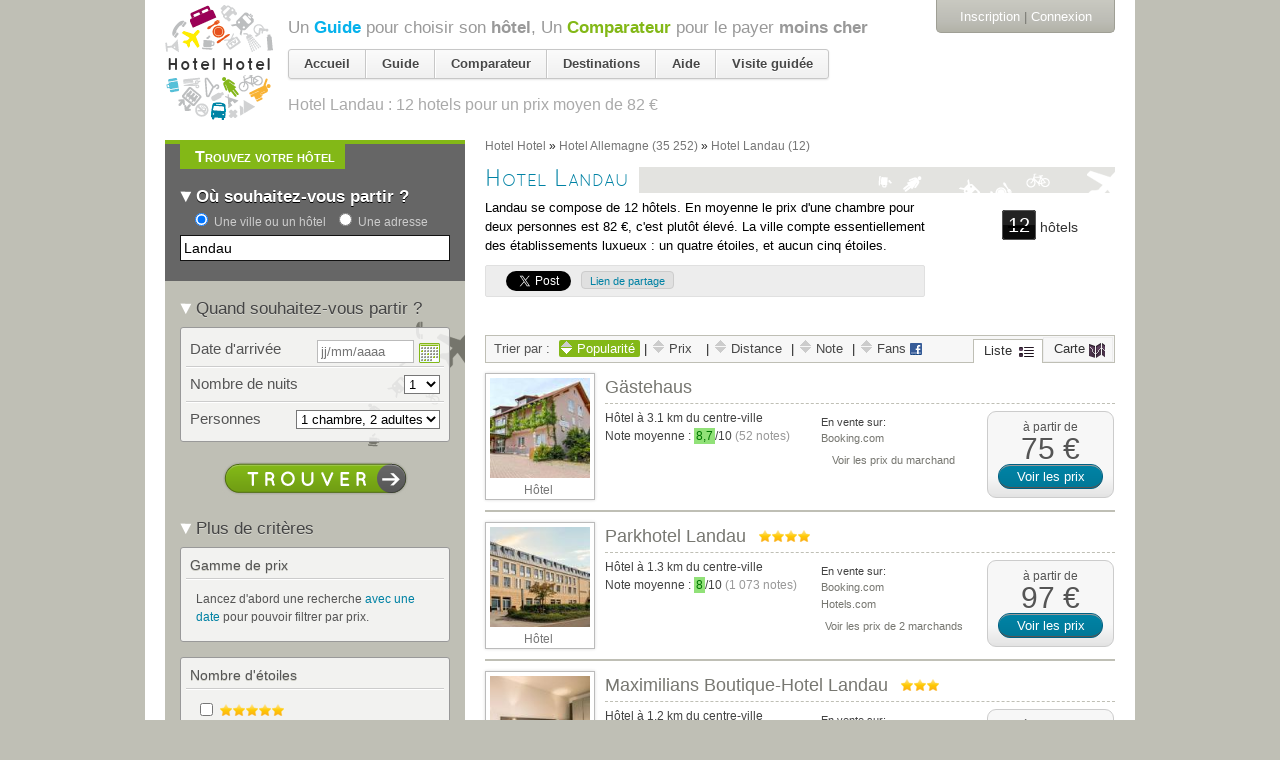

--- FILE ---
content_type: text/html; charset=utf-8
request_url: https://accounts.google.com/o/oauth2/postmessageRelay?parent=https%3A%2F%2Fhotelhotel.com&jsh=m%3B%2F_%2Fscs%2Fabc-static%2F_%2Fjs%2Fk%3Dgapi.lb.en.2kN9-TZiXrM.O%2Fd%3D1%2Frs%3DAHpOoo_B4hu0FeWRuWHfxnZ3V0WubwN7Qw%2Fm%3D__features__
body_size: 160
content:
<!DOCTYPE html><html><head><title></title><meta http-equiv="content-type" content="text/html; charset=utf-8"><meta http-equiv="X-UA-Compatible" content="IE=edge"><meta name="viewport" content="width=device-width, initial-scale=1, minimum-scale=1, maximum-scale=1, user-scalable=0"><script src='https://ssl.gstatic.com/accounts/o/2580342461-postmessagerelay.js' nonce="B0x0o0auFPhv4q1QnRA5Yw"></script></head><body><script type="text/javascript" src="https://apis.google.com/js/rpc:shindig_random.js?onload=init" nonce="B0x0o0auFPhv4q1QnRA5Yw"></script></body></html>

--- FILE ---
content_type: text/javascript
request_url: https://maps.googleapis.com/maps-api-v3/api/js/63/10a/intl/fr_ALL/kml.js
body_size: 3984
content:
google.maps.__gjsload__('kml', function(_){var Cub=function(a){return _.C(a,Bub,1)},Dub=function(a){return _.C(a,Bub,2)},Eub=function(a){return _.C(a,J9,1)},Fub=function(a){return _.C(a,J9,2)},K9=function(a){if(a.Eg){var b=a.Eg.getCenter(),c=a.get("projection");var d=a.get("bounds");var e=Gub(a);if(c&&d&&_.um(e)){d=_.qx(c,d,e);if(b){const f=d.getCenter();(e=_.rx(c,e))&&e!==Infinity&&e!==0&&(c&&c.getPov&&c.getPov().heading()%180!==0?(b=f.y-b.y,b=_.sm(b,-e/2,e/2)-b,d.minY+=b,d.maxY+=b):(b=f.x-b.x,b=_.sm(b,-e/2,e/2)-b,d.minX+=b,d.maxX+=b))}d.minX-=
_.ap.width;d.minY-=_.ap.height;d.maxX-=_.ap.width;d.maxY-=_.ap.height}else d=void 0;b=a.Eg;d=_.tp(Math.max(b.minX,d.minX),Math.max(b.minY,d.minY),Math.min(b.maxX,d.maxX),Math.min(b.maxY,d.maxY));d.equals(a.Gg)||(a.set("croppedBounds",d),a.Gg=d)}},Gub=function(a){a=a.get("zoom");return _.um(a)?Math.round(a):a},Hub=function(a,b){return{Xs:function(c){return c!=="dragstart"&&c!=="drag"&&c!=="dragend"},jt:function(c,d){if(d)return null;let e=null;const f=c.latLng;a.forEach(g=>{if(!e){var h=g.get("bounds");
h&&h.contains(f)&&g.get("clickable")!==!1&&(e=g)}});return e},handleEvent:function(c,d,e){c==="mouseover"?b.set("cursor","pointer"):c==="mouseout"&&b.set("cursor",null);_.Tn(e,c,new _.PB(d.latLng,d.domEvent))},zIndex:10}},L9=function(a){a=a.get("zoom");return _.um(a)?Math.round(a):a},Iub=function(a){a.Eg.forEach(b=>{b.dL=!0})},M9=function(a,b){const c=a.get("projection");a=L9(a);return _.px(c,new _.Go(0,b),a).lat()},Kub=function(a,b){a.Eg.forEach(c=>{a.Fg(c)});a.Eg.forEach(c=>{Jub(a,b,c)})},Jub=function(a,
b,c){var d=c.node=_.uL(a.url,a.container,c.WL,c.LE,_.$o,c.scaledSize);d=c.bA=new _.Ipa(a.container,10,{image:d,bounds:c.Cu,size:c.LE},a.dh.Lj);a.dh.Si(d);_.bJ(c.node,b)},Lub=function(a){switch(a){case 1:return"OK";case 2:return"INVALID_REQUEST";case 3:return"DOCUMENT_NOT_FOUND";case 4:return"FETCH_ERROR";case 5:return"INVALID_DOCUMENT";case 6:return"DOCUMENT_TOO_LARGE";case 7:return"LIMITS_EXCEEDED";case 9:return"TIMED_OUT";default:return"UNKNOWN"}},N9=function(a,b){return _.pg(a,2)===0?a.getValue()*
b:_.pg(a,2)===2?b-a.getValue():a.getValue()},Mub=function(a,b,c){if(_.pg(a,1)===2){var d=_.C(a,J9,2);a=_.pg(d,2)===0?_.C(a,J9,2).getValue()*b:_.C(a,J9,2).getValue();return a/c}return 1},Nub=function(a,b,c,d){return _.pg(a,1)===0?b:_.pg(a,1)===2?N9(_.C(a,J9,2),c):b*d},Rub=function(a){var b=a.Kg;const c=a.Kg=a.get("map"),d=Oub(a);if(b){a.loading=!1;a.Gg&&_.tYa(a.Gg,b);a.Ig&&(_.Gn(a.Ig),delete a.Ig);Pub(a,b);delete a.screenOverlays_changed;if(a.Fg)for(b=0;b<a.Fg.length;++b){const e=a.Fg[b];e.overlay.set("map",
null);e.listener&&(_.Gn(e.listener),delete e.listener)}a.Hg&&(a.Hg.remove(),a.Hg.unbindAll(),delete a.Hg)}c&&Qub(a,c,d)},Tub=function(a){const b=a.get("map");a.get("screenOverlays")!=0?Sub(a,b):Pub(a,b)},Oub=function(a){return a.get("url")?a.get("url"):null},Xub=function(a){const b=a.get("map"),c=b&&b.__gm;a.Kh&&a.Kh.Vg.remove(a);(a.Kh=c)&&_.Dq(c.Vg,a);if(c&&!c.ih){var d=Hub(c.Vg,c);c.ih=d;c.Kg.register(d)}a.Fg&&(a.Fg.set("bounds",null),a.Hg.unbindAll(),a.Fg.unbindAll(),a.Gg.then(function(f){f.unbindAll()}),
delete a.Hg,delete a.Fg,delete a.Gg);if(b){var e=a.get("bounds");const f=a.get("url"),g=c.get("panes").overlayLayer,h=new _.xr;a.Eg=h;d=new Uub;d.bindTo("mapBounds",b,"bounds");d.bindTo("projection",b);d.bindTo("zoom",b);d.set("bounds",e);a.Hg=d;e=new Vub(e,h);e.bindTo("zoom",b);e.bindTo("projection",b);e.bindTo("bounds",d,"croppedBounds");a.Fg=e;a.Gg=c.Fg.then(({dh:k})=>{k=new Wub(f,g,h,k);k.bindTo("opacity",a);return k});_.N(b,148069)}},Qub=function(a,b,c){b.__gm.Xg||(b.__gm.Xg={},_.pm({"false":_.JB,
"true":_.tC},function(d,e){b.__gm.Xg[d]=new Yub(new Zub(_.lI(_.Iz,_.bs,e+"/maps/api/js/KmlOverlayService.GetOverlays",_.as)))}));if(a.Lg=c)a.loading=!0,b.__gm.Xg[c.lastIndexOf("https://",0)==0].load(c,_.lI($ub,_.lI(avb,a,b,c))),_.N(b,148070),a.screenOverlays_changed=_.lI(Tub,a)},avb=function(a,b,c,d,e,f,g,h,k,m){if(a.get("map")==b&&c==a.Lg&&a.loading){a.loading=!1;var p=Oub(a);if(p&&p==c&&(a.set("status",g),g=="OK")){a.Eg=h;a.Fg=k;e&&a.set("defaultViewport",e);a.set("metadata",f);a.Mg=m;c=c.lastIndexOf("https://",
0)==0;e=new bvb(c?_.tC:_.JB);f=_.qL(e);g=new _.fz;g.layerId=d;g.Xy=c;g.zIndex=a.get("zIndex")||0;for(const r in m)g.parameters[r]=m[r];g.Gg=(0,_.Fa)(f.load,f);g.clickable=a.get("clickable")!=0;a.Gg=g;_.SXa(g,_.SS(b));a.Ig||(a.Ig=_.En(g,"click",(0,_.Fa)(cvb,a,a,b)));a.get("screenOverlays")!=0&&Sub(a,b);for(d=0;d<a.Fg.length;++d)m=a.Fg[d],m.overlay.set("map",b),m.overlay.bindTo("clickable",a),dvb(e,m,a,b);d=a.get("preserveViewport");e=a.get("defaultViewport");!d&&e&&b.fitBounds(e);b=new _.vt;b=new evb(a,
b);b.bindTo("map",a);b.bindTo("suppressInfoWindows",a);a.Hg=b;_.En(a,"clickable_changed",function(){a.Gg.clickable=a.get("clickable")!=0})}}},dvb=function(a,b,c,d){const e=new _.uYa(c.Gg.layerId,b.layerId);c=(0,_.Fa)(fvb,c,c,d,b.overlay.get("bounds").getCenter(),null);a=(0,_.Fa)(a.load,a,e,c);b.listener=_.En(b.overlay,"click",a)},fvb=function(a,b,c,d,e){if(!e.infoWindowHtml){a:{b=_.zx("div");b.setAttribute("style","font-family: Roboto,Arial,sans-serif; font-size: small");var f=_.zx("div");f.setAttribute("style",
"font-weight: 500; font-size: medium; margin-bottom: 0");if(e.info_window_html)_.eJ(b,_.ej(_.Qs,e.info_window_html)),e.info_window_header_html&&(f=e.info_window_header_html);else if(e.name||e.description){if(e.name&&_.vx(e.name,f),e.description){const k=_.zx("div",b);_.eJ(k,_.ej(_.Qs,e.description))}}else{b={content:null,headerContent:null};break a}b={content:b,headerContent:f}}const {content:g,headerContent:h}=b;f="";b=document.createElement("div");g&&(f=document.createElement("div"),f.appendChild(g),
f=f.innerHTML);h&&(b=h);e.infoWindowHtml=f;e.infoWindowHeaderHtml=b}_.Tn(a,"click",{latLng:c,pixelOffset:d,featureData:e})},cvb=function(a,b,c,d,e,f){fvb(a,b,d,e,f)},$ub=function(a,b){if(b&&a&&b.getStatus()==0){var c=[],d=[],e={};for(var f=0;f<_.Bf(b,O9,6);++f){var g=_.uv(b,6,O9,f);if(_.xf(g,gvb,6))g={Ug:_.C(g,gvb,6)},d.push(g);else if(_.xf(g,P9,5)){var h=_.C(g,P9,5);h=_.C(h,_.uA,2);h=hvb(h);var k=_.C(g,P9,5);k=_.C(k,ivb,1);h=new _.jp(k.getUrl(),h);c.push({overlay:h,layerId:g.getId()})}}f=_.K(b,2);
g=hvb(_.C(b,_.uA,5));(h=_.C(b,jvb,4))?(k=_.C(h,kvb,4),k={name:k.getName(),email:_.K(k,3),uri:_.K(k,2)},h={name:h.getName(),description:_.K(h,2),snippet:_.K(h,3),author:k,hasScreenOverlays:!1}):h=null;h.hasScreenOverlays=!!d.length;k=Lub(_.pg(b,7));for(var m=0;m<_.Bf(b,_.YS,10);++m){var p=_.uv(b,10,_.YS,m);e[p.getKey()]=p.getValue()}for(m=0;m<_.Bf(b,_.YS,8);++m)p=_.uv(b,8,_.YS,m),e[p.getKey()]=p.getValue();a(f,g,h,k,d,c,e)}},mvb=function(a){var b=a.__gm.screenOverlays;return b?b:(b=new _.xr,a.__gm.screenOverlays=
b,(new lvb(b)).bindTo("innerContainer",a.__gm),b)},Pub=function(a,b){if(a.Eg){b=mvb(b);for(let c=0;c<a.Eg.length;++c)b.remove(a.Eg[c])}},Sub=function(a,b){if(a.Eg){b=mvb(b);for(let c=a.Eg.length-1;c>=0;--c)_.Dq(b,a.Eg[c])}},hvb=function(a){const b=new _.on(_.hx(_.C(a,_.tA,2)),_.jx(_.C(a,_.tA,2)));a=new _.on(_.hx(_.C(a,_.tA,1)),_.jx(_.C(a,_.tA,1)));return new _.to(a,b)},nvb=class extends _.M{constructor(a){super(a)}Xj(){return _.K(this,2)}};var ovb=_.li(nvb,[0,_.X,-1,_.Y,_.cZa]);var pvb=class extends _.M{constructor(a){super(a)}getUrl(){return _.K(this,1)}setUrl(a){return _.Ig(this,1,a)}Zk(){return _.nv(this,1)}};var qvb=_.li(pvb,[0,_.X,1,_.R]);var ivb=class extends _.M{constructor(a){super(a)}getUrl(){return _.K(this,1)}setUrl(a){return _.Ig(this,1,a)}Zk(){return _.nv(this,1)}};var P9=class extends _.M{constructor(a){super(a)}};var J9=class extends _.M{constructor(a){super(a)}getValue(){return _.og(this,1)}setValue(a){return _.Hw(this,1,a)}};var Bub=class extends _.M{constructor(a){super(a)}getSize(){return _.E(this,J9,2)}setSize(a){return _.fg(this,J9,2,a)}};var Q9=class extends _.M{constructor(a){super(a)}};var R9=class extends _.M{constructor(a){super(a)}};var gvb=class extends _.M{constructor(a){super(a)}getSize(){return _.E(this,Q9,4)}setSize(a){return _.fg(this,Q9,4,a)}};var O9=class extends _.M{constructor(a){super(a)}getId(){return _.K(this,1)}};var kvb=class extends _.M{constructor(a){super(a)}getName(){return _.K(this,1)}};var jvb=class extends _.M{constructor(a){super(a)}getName(){return _.K(this,1)}};var rvb=class extends _.M{constructor(a){super(a)}getStatus(){return _.pg(this,1,-1)}getDefaultViewport(){return _.E(this,_.uA,5)}Tn(a,b){_.Fw(this,6,O9,a,b)}yo(a){_.Gw(this,6,O9,a)}};var Yub=class{constructor(a){this.hx=a;this.Eg=0;this.Bp=[]}load(a,b){this.Eg++;b=_.VI(this.Fg.bind(this,b));this.hx.load(a,b)}Fg(a,b){this.Bp.push(a.bind(null,b));this.Eg--;if(this.Eg===0){for(a=0;a<this.Bp.length;++a)this.Bp[a]();this.Bp=[]}}};var Uub=class extends _.Xn{constructor(){super();this.Gg=this.Eg=null;this.Fg=new _.zq(()=>{var a=Gub(this),b=this.get("projection");if(b&&_.um(a)){var c=this.get("mapBounds");if(c){var d=2**a,e=_.ow(c);c=_.nw(c);var f=e.lng(),g=c.lng();f>g&&(c=new _.on(c.lat(),Number(g)+360,!0));e=b.fromLatLngToPoint(e);c=b.fromLatLngToPoint(c);e&&c&&(e.x*=d,e.y*=d,c.x*=d,c.y*=d);d=new _.sp([e,c]);d=_.tp(d.minX,d.minY,d.maxX,d.maxY);a=_.ska(b,a);b=(d.minX+d.maxX)/2;a=b-_.sm(b,0,Math.sqrt(a.x*a.x+a.y*a.y));d.maxX-=
a;d.minX-=a;this.Eg&&this.Eg.containsBounds(d)||(a=d.getCenter(),b=d.getSize(),this.Eg=new _.sp([new _.Go(a.x-b.width,a.y-b.height),new _.Go(a.x+b.width,a.y+b.height)]));K9(this)}}},0)}projection_changed(){K9(this)}bounds_changed(){K9(this)}projectionBounds_changed(){_.Aq(this.Fg)}mapBounds_changed(){_.Aq(this.Fg)}};var Vub=class extends _.Xn{constructor(a,b){super();this.Fg=a;this.Eg=b;this.Gg=new _.zq(()=>{var c=this.get("projection"),d=this.get("bounds"),e=L9(this);Iub(this);if(c&&d&&_.um(e)&&!d.isEmpty()){var f=Math.round(d.minY);d=Math.round(d.maxY);c=this.get("projection");var g=L9(this),h=this.Fg;e=_.ow(h).lng();const v=_.nw(h).lng();g=_.qx(c,h,g);g=Math.round(g.getSize().width);h=h.getNorthEast().lat()-h.getSouthWest().lat();for(var k=M9(this,f),m=f;f<=d;++f){const w=M9(this,f);var p=m,r=f,t=k;const y=
(t+w)/2,D=M9(this,(p+r)/2),G=Math.abs(f-m);if(Math.abs((p-r)/(w-t)*(D-y))>=1&&G>10||f===d)k=new _.on(k,v),p=new _.on(w,e),m=new _.Ko(g,f-m),k=new _.to(p,k),p=_.ow(k).lat(),r=_.nw(k).lat(),r=m.height/(p-r),t=(_.ow(this.Fg).lat()-p)*r,p=Math.abs(h*r),r=new _.Go(0,t),t=_.ow(k),m={WL:r,position:t,LE:m,scaledSize:new _.Ko(m.width,p),bA:null},p=k,k=_.ow(p),p=_.nw(p),r=k.lng(),t=p.lng(),r>t&&(p=new _.on(p.lat(),t+360,!0)),k={min:_.Kx(k,c),max:_.Kx(p,c)},m.Cu=k,_.Dq(this.Eg,m),m=f,k=w}}_.VI(this.Hg.bind(this))()},
0)}changed(a){a!=="bounds"&&a!=="projection"||_.Aq(this.Gg)}Hg(){this.Eg.forEach(a=>{a.dL&&this.Eg.remove(a)})}};var Wub=class extends _.Xn{constructor(a,b,c,d){super();this.url=a;this.container=b;this.Eg=c;this.dh=d;_.En(c,"insert",this.Gg.bind(this));_.En(c,"remove",this.Fg.bind(this));setTimeout(()=>{if(this.Eg.getSize()){var e=this.getOpacity();Kub(this,e)}0})}opacity_changed(){const a=this.getOpacity();this.Eg.forEach(b=>{_.bJ(b.node,a)})}getOpacity(){return _.xm(this.get("opacity"),1)}Gg(a){const b=this.getOpacity();Jub(this,b,a)}Fg(a){a.node&&(a.bA&&this.dh&&this.dh.fl(a.bA),a.node=null)}};var bvb=class{constructor(a){this.fetch=_.lI(_.Iz,_.bs,a+"/maps/api/js/KmlOverlayService.GetFeature",_.as)}load(a,b){var c=new nvb;c=_.Ig(c,1,a.layerId);c=_.Ig(c,2,`${a.featureId}`);if(a.parameters)for(const e of Object.getOwnPropertyNames(a.parameters)){var d=_.Cf(c,3,_.YS);_.yXa(d,e).setValue(a.parameters[e])}a=_.jj(c,ovb());this.fetch(a,b,b);return a}cancel(){throw Error("Not implemented");}};var Zub=class{constructor(a){this.Gg=a}load(a,b){a=(new pvb).setUrl(a);a=_.jj(a,qvb());let c=(0,_.Fa)(this.Fg,this,b);b=(0,_.Fa)(this.Eg,this,b);this.Gg(a,c,b)}Eg(a){a(null)}Fg(a,b){b=new rvb(b);a(b)}};var lvb=class extends _.Xn{constructor(a){super();this.Eg=a;this.Fg=this.Gg=null;_.On(this.Eg,"insert",this,this.Hg);_.On(this.Eg,"remove",this,this.Jg)}innerContainer_changed(){const a=this.Fg;this.Fg=this.get("innerContainer");this.Gg&&(_.Gn(this.Gg),delete this.Gg);a&&this.Eg.forEach(b=>{this.Jg(b)});this.Fg&&(this.Gg=_.On(this.Fg,"resize",this,this.Lg),this.Eg.forEach((0,_.Fa)(this.Hg,this)))}Lg(){const a=this;_.VI(()=>{a.Eg.forEach((0,_.Fa)(a.Ig,a))})()}Hg(a){if(this.Fg){var b=_.Rq(this.Fg);
b=_.zx("div",this.Fg,new _.Go(b.width,b.height));_.xx(b);_.Cx(b,2);a.div=b;b=_.zx("div",a.div,new _.Go(0,0),null,!0);_.xx(b);a.Ex=b;b={Js:(0,_.Fa)(this.Kg,this,a)};a.image=_.sL(_.C(a.Ug,ivb,1).getUrl(),a.div,null,null,b)}}Jg(a){a.div&&_.Ix(a.div);a.Ex&&_.Ix(a.Ex);a.image&&_.Ix(a.image);a.div=null;a.image=null;a.Ex=null}Kg(a,b,c){a.div&&c&&(a.image=c,_.xx(c),this.Ig(a))}Ig(a){var b=_.Rq(this.Fg);var c=_.Rq(a.image);var d=Mub(Cub(_.C(a.Ug,Q9,4)),b.width,c.width),e=Mub(Dub(_.C(a.Ug,Q9,4)),b.height,c.height);
e=Nub(Cub(_.C(a.Ug,Q9,4)),c.width,b.width,e);c=Nub(Dub(_.C(a.Ug,Q9,4)),c.height,b.height,d);c=new _.Ko(e,c);d=N9(Eub(_.C(a.Ug,R9,3)),b.width);e=N9(Fub(_.C(a.Ug,R9,3)),b.height);e=b.height-e-c.height;b=N9(Eub(_.C(a.Ug,R9,2)),c.width);const f=N9(Fub(_.C(a.Ug,R9,2)),c.height);_.yx(a.div,new _.Go(d-b,e+f));_.Qq(a.div,c);_.Qq(a.image,c);_.Qq(a.Ex,c)}};var evb=class extends _.Xn{constructor(a,b){super();this.infoWindow=b;this.listener=_.On(a,"click",this,this.Eg)}remove(){this.infoWindow.close();_.Gn(this.listener)}changed(){this.infoWindow.close()}suppressInfoWindows_changed(){this.get("suppressInfoWindows")&&this.infoWindow.close()}Eg(a){if(a){var b=this.get("map");if(b&&!this.get("suppressInfoWindows")){var c=a.featureData,d=c&&c.infoWindowHtml||a.infoWindowHtml;d&&(this.infoWindow.setOptions({pixelOffset:a.pixelOffset,position:a.latLng,content:d,
headerContent:c&&c.infoWindowHeaderHtml||a.infoWindowHeaderHtml}),this.infoWindow.open(b))}}}};var svb=class{constructor(){this.FI=Rub;this.VD=Xub}};_.Sl("kml",new svb);});
